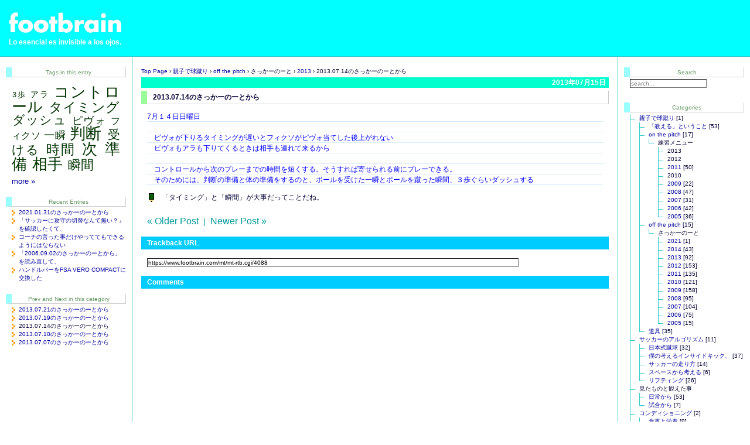

--- FILE ---
content_type: text/html; charset=UTF-8
request_url: https://www.footbrain.com/archives/2013/07/15-102038.php
body_size: 7857
content:
<?xml version="1.0" encoding="UTF-8"?>
<!DOCTYPE html PUBLIC "-//W3C//DTD XHTML 1.0 Transitional//EN" "http://www.w3.org/TR/xhtml1/DTD/xhtml1-transitional.dtd">
<html xmlns="http://www.w3.org/1999/xhtml" lang="ja" xml:lang="ja" id="sixapart-standard">
<!-- TEMPLATE Individual Entry -->
<head>
<!-- HTTP_USER_AGENT：Mozilla/5.0 (Macintosh; Intel Mac OS X 10_15_7) AppleWebKit/537.36 (KHTML, like Gecko) Chrome/131.0.0.0 Safari/537.36; ClaudeBot/1.0; +claudebot@anthropic.com) -->
<meta http-equiv="Content-Type" content="text/html; charset=UTF-8" />
<meta http-equiv="Content-Style-Type" content="text/css" />
<meta http-equiv="Content-Script-Type" content="text/javascript" />
<meta name="generator" content="Movable Type 8.0.8" />
<meta name="author" content="footbrain" />
<meta name="keywords" content="soccer,少年,ジュニア,3歩,アラ,コントロール,タイミング,ダッシュ,ピヴォ,フィクソ,一瞬,判断,受ける,時間,次,準備,相手,瞬間" />
<meta name="description" content="「タイミング」と「瞬間」が大事だってことだね。" />
<meta name="viewport" content="width=device-width,initial-scale=1.0">
<meta property="og:site_name" content="footbrain" />
<meta property="og:title" content="2013.07.14のさっかーのーとから" />
<meta property="og:description" content="「タイミング」と「瞬間」が大事だってことだね。" />
<meta property="og:type" content="article" />
<meta property="og:url" content="http://www.footbrain.com/archives/2013/07/15-102038.php" />
<meta property="og:image" content="https://www.footbrain.com/imgs/parts/footbrain.png" />
<meta property="fb:app_id" content="359032049469092" />
<link rel="stylesheet" href="https://www.footbrain.com/css/layout-style.css?20251223" type="text/css" />
<link rel="stylesheet" href="https://www.footbrain.com/css/entry-style.css?20251223" type="text/css" />
<link rel="stylesheet" href="https://www.footbrain.com/css/sidebar-style.css?20251223" type="text/css" />
<link rel="stylesheet" href="https://www.footbrain.com/css/module-style.css?20251223" type="text/css" />
<link rel="stylesheet" href="https://www.footbrain.com/css/element-style.css?20251223" type="text/css" />
<link rel="stylesheet" href="https://www.footbrain.com/css/tagcloud.css?20251223" type="text/css" />
<link rel="stylesheet" href="https://www.footbrain.com/css/mailform.css?20251223" type="text/css" />
<link rel="stylesheet" href="https://www.footbrain.com/css/highslide.css?20251223" type="text/css" />
<link rel="shortcut icon" href="https://www.footbrain.com/imgs/parts/favicon.ico" />
<link rel="alternate" type="application/atom+xml" title="Atom" href="https://www.footbrain.com/atom.xml" />
<link rel="alternate" type="application/rss+xml" title="RSS 2.0" href="https://www.footbrain.com/index.xml" />
<link rel="start" href="https://www.footbrain.com/" title="Top Page" />
<link rel="canonical" href="https://www.footbrain.com/archives/2013/07/15-102038.php" />
<link rel="prev" href="https://www.footbrain.com/archives/2013/07/11-091001.php" title="2013.07.10のさっかーのーとから" />
<link rel="next" href="https://www.footbrain.com/archives/2013/07/18-162312.php" title="頭を使ったトレーニング@LNFSイベント・指導者講習会2013" />
<script type="text/javascript" src="https://www.footbrain.com/js/mt.js"></script>
<script type="text/javascript" src="https://www.footbrain.com/js/highslide/highslide.js"></script>
<script type="text/javascript" src="https://www.footbrain.com/js/highslide_conf.js"></script>
<script src="https://ajax.googleapis.com/ajax/libs/jquery/3.7.1/jquery.min.js"></script>
<script type="text/javascript" src="https://www.footbrain.com/js/tagcloud.js"></script>
<script type="text/javascript" src="https://www.footbrain.com/js/scrolltop.js"></script>
<title>2013.07.14のさっかーのーとから - footbrain</title>
</head>
<body class="layout-three-column-liquid">
<!-- Google Tag Manager -->
<script>
(function(w,d,s,l,i){
w[l]=w[l]||[];
w[l].push({
'gtm.start':
new Date().getTime(),
event:'gtm.js'
});
var f=d.getElementsByTagName(s)[0],
j=d.createElement(s),
dl=l!='dataLayer'?'&l='+l:'';
j.async=true;
j.src='https://www.googletagmanager.com/gtm.js?id='+i+dl;f.parentNode.insertBefore(j,f);
})(window,document,'script','dataLayer','GTM-NHHCGK');
</script>
<!-- End Google Tag Manager -->
<!-- facebook JavaScript embedded-video-player SDK -->
<div id="fb-root"></div>
<script async defer crossorigin="anonymous" src="https://connect.facebook.net/ja_JP/sdk.js#xfbml=1&version=v15.0&appId=2771222756528114&autoLogAppEvents=1" nonce="YOOUTWab"></script>
<div id="box">
<!-- blog title -->
<div id="banner">
<h1 id="blog-title">
<a href="https://www.footbrain.com/" accesskey="1" title="https://www.footbrain.com/"><span>footbrain</span></a>
</h1>
<h2 id="blog-description">Lo esencial es invisible a los ojos.</h2>
</div><!-- /blog title -->
<div id="content">
<div class="blog">
<!-- crumbs -->
<div class="crumbs">
<a href="https://www.footbrain.com/" title="このブログのトップページへ">Top Page</a>
<span>&#8250;</span>
<a href="https://www.footbrain.com/archives/cat_a_51.php" title="このブログ記事を含むカテゴリーへ">親子で球蹴り</a>
<span>&#8250;</span>
<a href="https://www.footbrain.com/archives/cat_a_23.php" title="このブログ記事を含むカテゴリーへ">off the pitch</a>
<span>&#8250;</span>
さっかーのーと
<span>&#8250;</span>
<a href="https://www.footbrain.com/archives/cat_a_82.php" title="このブログ記事を含むカテゴリーへ">2013</a>
<span>&#8250;</span>
2013.07.14のさっかーのーとから
</div><!-- /crumbs -->
<!-- エントリー日付 -->
<h2 class="date">2013年07月15日</h2>
<!-- /エントリー日付 -->
<div class="entry" id="entry-4065">
<h3 class="entry-header">2013.07.14のさっかーのーとから</h3>
<div class="entry-content">
<div class="clear entry-body">
<dl class="soccer_note" title="こどもが書いたままの文章">
<dt>7月１４日日曜日</dt>
<dd>
<p>ピヴォが下りるタイミングが遅いとフィクソがピヴォ当てした後上がれない<br />ピヴォもアラも下りてくるときは相手も連れて来るから</p>
</dd>
<dd>
<p>コントロールから次のプレーまでの時間を短くする。そうすれば寄せられる前にプレーできる。<br />そのためには、判断の準備と体の準備をするのと、ボールを受けた一瞬とボールを蹴った瞬間、３歩ぐらいダッシュする</p>
</dd>
</dl>
</div><!-- /entry-body -->
<div id="more" class="clear entry-more">
<ul class="advice">
<li>
<p>「タイミング」と「瞬間」が大事だってことだね。</p>
</li>
</ul>
</div><!-- /more -->
<!-- PageNavi -->
<nav class="PageNavi clearfix" role="navigation">
<a href="https://www.footbrain.com/archives/2013/07/11-091001.php" title="&#147;2013.07.10のさっかーのーとから&#148; posted on 2013.07.11">&#171;&nbsp;Older Post</a>
&nbsp;|&nbsp;
<a href="https://www.footbrain.com/archives/2013/07/18-162312.php" title="&#147;頭を使ったトレーニング@LNFSイベント・指導者講習会2013&#148; posted on 2013.07.18">Newer Post&nbsp;&#187;</a>
</nav><!-- /PageNavi -->
</div><!-- /entry-content -->
<!-- feedflare -->
<div style="display: none;">
<script src="//feedproxy.google.com/~s/footbrain?i=https://www.footbrain.com/archives/2013/07/15-102038.php" type="text/javascript" charset="utf-8"></script>
</div>
<!-- /feedflare -->
</div><!-- /entry -->
<!-- trackbacks -->
<div id="trackbacks" class="trackbacks">
<h3 id="trackback" class="trackbacks-header">Trackback URL</h3>
<div id="trackbacks-info">
<input type="text" name="trackback_url" style="width:80%;" value="&#x68;&#x74;&#116;&#x70;s&#58;//&#119;&#119;&#x77;&#46;&#102;ootbr&#x61;&#105;n&#x2E;c&#111;&#x6D;&#47;mt&#x2F;&#109;t-&#x72;&#x74;&#98;.cgi&#x2F;4&#48;&#x38;8" readonly="readonly" class="trackback_url" id="trackback_url" onfocus="this.select()" />
</div><!-- /trackbacks-info -->
</div><!-- /trackbacks -->
<!-- /trackbacks -->
<!-- comments -->
<div class="comments">
<h2 id="comments" class="comments-header">Comments</h2>
<div id="disqus_thread" style="margin-left: 10px;"></div>
<script type="text/javascript">
var disqus_shortname = 'footbrain';
(function() {
var dsq = document.createElement('script'); dsq.type = 'text/javascript'; dsq.async = true;
dsq.src = '//' + disqus_shortname + '.disqus.com/embed.js';
(document.getElementsByTagName('head')[0] || document.getElementsByTagName('body')[0]).appendChild(dsq);
})();
</script>
<noscript>Please enable JavaScript to view the <a href="https://disqus.com/?ref_noscript">comments powered by Disqus.</a></noscript>
<a href="http://disqus.com" class="dsq-brlink">comments powered by <span class="logo-disqus">Disqus</span></a>
</div><!-- /comments -->
</div><!-- /blog -->
</div><!-- /content -->
<div id="links-left-box">
<div id="links-left">
<!-- Related Entries -->
<script type="text/javascript" src="/mt/mt-static/plugins/SimilarEntries/js/SimilarEntries.js"></script>
<script>
similarEntries.config = {
currentId: 4065,
limit: 10,
relationURL: 'https://www.footbrain.com/SimilarEntries/relate.json?20251223',
templateURL: 'https://www.footbrain.com/SimilarEntries/template.json?20251223',
targetSelector: '#similar-entries-01',
data: {"category":{"2013":["4065"]},"tags":{"受ける":["4065"],"コントロール":["4065"],"判断":["4065"],"ピヴォ":["4065"],"3歩":["4065"],"フィクソ":["4065"],"相手":["4065"],"次":["4065"],"準備":["4065"],"タイミング":["4065"],"アラ":["4065"],"ダッシュ":["4065"],"一瞬":["4065"],"時間":["4065"],"瞬間":["4065"]}},
includeCurrent: 0,
priority: 'tags:10,category:3',
first: '\n\t<div class=\"sidetitle\" title=\"このブログ記事に関連する記事\">\n\t\t<p>Related Entries</p>\n\t</div>\t\n\n\t<div class=\"side\">\n\t\t<ul class=\"sidelist\">\n',
last: '\n\t\t</ul>\n\t</div>\n',
each: null
};
similarEntries.show(similarEntries.config);
</script>
<div id="similar-entries-01"></div>
<!-- /Related Entries --><!-- Tags in this entry -->
<div class="sidetitle" title="このブログ記事に付けられたタグ">
<p>Tags in this entry</p>
</div>
<div class="side_tagcloud">
<ul id="tags" class="tagcloud">
<li title="3歩:3:2013-07-15">
<a title="tag:&nbsp;3歩&nbsp;[3]" href="https://www.footbrain.com/tag/3%E6%AD%A9" rel="tag internal nofollow">3歩</a>
</li>
<li title="アラ:4:2013-10-01">
<a title="tag:&nbsp;アラ&nbsp;[4]" href="https://www.footbrain.com/tag/%E3%82%A2%E3%83%A9" rel="tag internal nofollow">アラ</a>
</li>
<li title="コントロール:146:2014-04-15">
<a title="tag:&nbsp;コントロール&nbsp;[146]" href="https://www.footbrain.com/tag/%E3%82%B3%E3%83%B3%E3%83%88%E3%83%AD%E3%83%BC%E3%83%AB" rel="tag internal nofollow">コントロール</a>
</li>
<li title="タイミング:61:2013-11-23">
<a title="tag:&nbsp;タイミング&nbsp;[61]" href="https://www.footbrain.com/tag/%E3%82%BF%E3%82%A4%E3%83%9F%E3%83%B3%E3%82%B0" rel="tag internal nofollow">タイミング</a>
</li>
<li title="ダッシュ:30:2013-07-15">
<a title="tag:&nbsp;ダッシュ&nbsp;[30]" href="https://www.footbrain.com/tag/%E3%83%80%E3%83%83%E3%82%B7%E3%83%A5" rel="tag internal nofollow">ダッシュ</a>
</li>
<li title="ピヴォ:14:2014-04-22">
<a title="tag:&nbsp;ピヴォ&nbsp;[14]" href="https://www.footbrain.com/tag/%E3%83%94%E3%83%B4%E3%82%A9" rel="tag internal nofollow">ピヴォ</a>
</li>
<li title="フィクソ:6:2014-03-11">
<a title="tag:&nbsp;フィクソ&nbsp;[6]" href="https://www.footbrain.com/tag/%E3%83%95%E3%82%A3%E3%82%AF%E3%82%BD" rel="tag internal nofollow">フィクソ</a>
</li>
<li title="一瞬:14:2014-04-04">
<a title="tag:&nbsp;一瞬&nbsp;[14]" href="https://www.footbrain.com/tag/%E4%B8%80%E7%9E%AC" rel="tag internal nofollow">一瞬</a>
</li>
<li title="判断:215:2021-01-31">
<a title="tag:&nbsp;判断&nbsp;[215]" href="https://www.footbrain.com/tag/%E5%88%A4%E6%96%AD" rel="tag internal nofollow">判断</a>
</li>
<li title="受ける:37:2014-05-26">
<a title="tag:&nbsp;受ける&nbsp;[37]" href="https://www.footbrain.com/tag/%E5%8F%97%E3%81%91%E3%82%8B" rel="tag internal nofollow">受ける</a>
</li>
<li title="時間:53:2014-04-19">
<a title="tag:&nbsp;時間&nbsp;[53]" href="https://www.footbrain.com/tag/%E6%99%82%E9%96%93" rel="tag internal nofollow">時間</a>
</li>
<li title="次:153:2014-05-05">
<a title="tag:&nbsp;次&nbsp;[153]" href="https://www.footbrain.com/tag/%E6%AC%A1" rel="tag internal nofollow">次</a>
</li>
<li title="準備:185:2014-03-06">
<a title="tag:&nbsp;準備&nbsp;[185]" href="https://www.footbrain.com/tag/%E6%BA%96%E5%82%99" rel="tag internal nofollow">準備</a>
</li>
<li title="相手:146:2014-06-01">
<a title="tag:&nbsp;相手&nbsp;[146]" href="https://www.footbrain.com/tag/%E7%9B%B8%E6%89%8B" rel="tag internal nofollow">相手</a>
</li>
<li title="瞬間:43:2014-05-06">
<a title="tag:&nbsp;瞬間&nbsp;[43]" href="https://www.footbrain.com/tag/%E7%9E%AC%E9%96%93" rel="tag internal nofollow">瞬間</a>
</li>
</ul>
<p class="more_tags"><a href="https://www.footbrain.com/tagcloud.php" title="TagCloudのページ">more&nbsp;&#187;</a></p>
</div>
<script type="text/javascript">
$('#tags').Tagcloud(1);
</script>
<!-- /Tags in this entry --><!-- Recent Entries [Individual]-->
<div class="sidetitle" title="最近のブログ記事">
<p>Recent Entries</p>
</div>
<div class="side">
<ul class="sidelist">
<li title="2021.01.31"><a href="https://www.footbrain.com/archives/2021/01/31-183249.php">2021.01.31のさっかーのーとから</a></li>
<li title="2018.01.26"><a href="https://www.footbrain.com/archives/2018/01/26-120933.php">「サッカーに攻守の切替なんて無い？」を確認したくて、</a></li>
<li title="2017.07.21"><a href="https://www.footbrain.com/archives/2017/07/21-193709.php">コーチの言った事だけやっててもできるようにはならない</a></li>
<li title="2016.09.02"><a href="https://www.footbrain.com/archives/2016/09/02-141809.php">「2006.09.02のさっかーのーとから」を読み直して、</a></li>
<li title="2014.12.30"><a href="https://www.footbrain.com/archives/2014/12/30-114517.php">ハンドルバーをFSA VERO COMPACTに交換した</a></li>
</ul>
</div><!-- /Recent Entries [Individual]-->
<!-- Prev and Next in this category -->
<div class="sidetitle" title="前後のブログ記事（カテゴリー内）">
Prev and Next in this category
</div>
<div class="side">
<ul class="sidelist">
<li title="2013.07.22"><a href="https://www.footbrain.com/archives/2013/07/22-090713.php">2013.07.21のさっかーのーとから</a></li>
<li title="2013.07.20"><a href="https://www.footbrain.com/archives/2013/07/20-184428.php">2013.07.19のさっかーのーとから</a></li>
<li title="現在表示されているブログ記事" class="nolink">2013.07.14のさっかーのーとから</li>
<li title="2013.07.11"><a href="https://www.footbrain.com/archives/2013/07/11-091001.php">2013.07.10のさっかーのーとから</a></li>
<li title="2013.07.08"><a href="https://www.footbrain.com/archives/2013/07/08-123025.php">2013.07.07のさっかーのーとから</a></li>
</ul>
</div><!-- Prev and Next in this category -->
</div><!-- /links-left -->
</div><!-- /links-left-box -->
<div id="links-right-box">
<div id="links-right">
<div class="sidetitle" title="ブログ内を検索">
<p>Search</p>
</div>
<div class="side">
<form method="post" id="search" action="https://www.footbrain.com/search/">
<input type="text" name="search" value="" placeholder="search...">
<input type="hidden" name="IncludeBlogs" value="1">
<input type="hidden" name="limit" value="10">
<input type="hidden" name="limit_by" value="all">
</form>
</div>
<div class="sidetitle" title="ブログ記事を分類するカテゴリー">
<p>Categories</p>
</div>
<div class="side" id="categories">
<ul class="tree">
<li class="tree"><a href="https://www.footbrain.com/archives/cat_a_51.php" title="親子で球蹴り">親子で球蹴り</a> [1]
<ul class="tree">
<li class="tree"><a href="https://www.footbrain.com/archives/cat_a_38.php" title="「教える」ということ">「教える」ということ</a> [53]
</li>
<li class="tree"><a href="https://www.footbrain.com/archives/cat_a_30.php" title="on the pitch">on the pitch</a> [17]
<ul class="tree">
<li class="tree_end">練習メニュー
<ul class="tree">
<li class="tree">2013
</li>
<li class="tree">2012
</li>
<li class="tree"><a href="https://www.footbrain.com/archives/cat_a_78.php" title="">2011</a> [50]
</li>
<li class="tree">2010
</li>
<li class="tree"><a href="https://www.footbrain.com/archives/cat_a_73.php" title="こどもと僕の試行錯誤の記録です。チャレンジを無駄にしないために、失敗を反省するために、次のために書き残しています。">2009</a> [22]
</li>
<li class="tree"><a href="https://www.footbrain.com/archives/cat_a_69.php" title="こどもと僕の試行錯誤の記録です。チャレンジを無駄にしないために、失敗を反省するために、次のために書き残しています。">2008</a> [47]
</li>
<li class="tree"><a href="https://www.footbrain.com/archives/cat_a_65.php" title="こどもと僕の試行錯誤の記録です。チャレンジを無駄にしないために、失敗を反省するために、次のために書き残しています。">2007</a> [31]
</li>
<li class="tree"><a href="https://www.footbrain.com/archives/cat_a_64.php" title="こどもと僕の試行錯誤の記録です。チャレンジを無駄にしないために、失敗を反省するために、次のために書き残しています。">2006</a> [42]
</li>
<li class="tree_end"><a href="https://www.footbrain.com/archives/cat_a_63.php" title="こどもと僕の試行錯誤の記録です。チャレンジを無駄にしないために、失敗を反省するために、次のために書き残しています。">2005</a> [36]
</li>
</ul>
</li>
</ul>
</li>
<li class="tree"><a href="https://www.footbrain.com/archives/cat_a_23.php" title="off the pitch">off the pitch</a> [15]
<ul class="tree">
<li class="tree_end">さっかーのーと
<ul class="tree">
<li class="tree"><a href="https://www.footbrain.com/archives/cat_a_85.php" title="">2021</a> [1]
</li>
<li class="tree"><a href="https://www.footbrain.com/archives/cat_a_84.php" title="">2014</a> [43]
</li>
<li class="tree"><a href="https://www.footbrain.com/archives/cat_a_82.php" title="">2013</a> [92]
</li>
<li class="tree"><a href="https://www.footbrain.com/archives/cat_a_80.php" title="">2012</a> [153]
</li>
<li class="tree"><a href="https://www.footbrain.com/archives/cat_a_77.php" title="こどものサッカーノートに僕が感じた事、気づいた事、考えた事、伝えたい事を書き残した仮想の交換日記です。こどもがこれを読む事は今のところありません。後で読み直して考えるために記録しています。">2011</a> [135]
</li>
<li class="tree"><a href="https://www.footbrain.com/archives/cat_a_76.php" title="こどものサッカーノートに僕が感じた事、気づいた事、考えた事、伝えたい事を書き残した仮想の交換日記です。こどもがこれを読む事は今のところありません。後で読み直して考えるために記録しています。">2010</a> [121]
</li>
<li class="tree"><a href="https://www.footbrain.com/archives/cat_a_74.php" title="こどものサッカーノートに僕が感じた事、気づいた事、考えた事、伝えたい事を書き残した仮想の交換日記です。こどもがこれを読む事は今のところありません。後で読み直して考えるために記録しています。">2009</a> [158]
</li>
<li class="tree"><a href="https://www.footbrain.com/archives/cat_a_70.php" title="こどものサッカーノートに僕が感じた事、気づいた事、考えた事、伝えたい事を書き残した仮想の交換日記です。こどもがこれを読む事は今のところありません。後で読み直して考えるために記録しています。">2008</a> [95]
</li>
<li class="tree"><a href="https://www.footbrain.com/archives/cat_a_66.php" title="こどものサッカーノートに僕が感じた事、気づいた事、考えた事、伝えたい事を書き残した仮想の交換日記です。こどもがこれを読む事は今のところありません。後で読み直して考えるために記録しています。">2007</a> [104]
</li>
<li class="tree"><a href="https://www.footbrain.com/archives/cat_a_61.php" title="こどものサッカーノートに僕が感じた事、気づいた事、考えた事、伝えたい事を書き残した仮想の交換日記です。こどもがこれを読む事は今のところありません。後で読み直して考えるために記録しています。">2006</a> [75]
</li>
<li class="tree_end"><a href="https://www.footbrain.com/archives/cat_a_60.php" title="こどものサッカーノートに僕が感じた事、気づいた事、考えた事、伝えたい事を書き残した仮想の交換日記です。こどもがこれを読む事は今のところありません。後で読み直して考えるために記録しています。">2005</a> [15]
</li>
</ul>
</li>
</ul>
</li>
<li class="tree_end"><a href="https://www.footbrain.com/archives/cat_a_28.php" title="道具">道具</a> [35]
</li>
</ul>
</li>
<li class="tree"><a href="https://www.footbrain.com/archives/cat_a_52.php" title="サッカーのアルゴリズム">サッカーのアルゴリズム</a> [11]
<ul class="tree">
<li class="tree"><a href="https://www.footbrain.com/archives/cat_a_58.php" title="日本式蹴球">日本式蹴球</a> [32]
</li>
<li class="tree"><a href="https://www.footbrain.com/archives/cat_a_37.php" title="僕の考えるインサイドキック、">僕の考えるインサイドキック、</a> [37]
</li>
<li class="tree"><a href="https://www.footbrain.com/archives/cat_a_56.php" title="サッカーの走り方">サッカーの走り方</a> [14]
</li>
<li class="tree"><a href="https://www.footbrain.com/archives/cat_a_44.php" title="スペースから考える">スペースから考える</a> [6]
</li>
<li class="tree_end"><a href="https://www.footbrain.com/archives/cat_a_35.php" title=" リフティング">リフティング</a> [26]
</li>
</ul>
</li>
<li class="tree">見たものと観えた事
<ul class="tree">
<li class="tree"><a href="https://www.footbrain.com/archives/cat_a_33.php" title="日常から">日常から</a> [53]
</li>
<li class="tree_end"><a href="https://www.footbrain.com/archives/cat_a_42.php" title="試合から">試合から</a> [7]
</li>
</ul>
</li>
<li class="tree"><a href="https://www.footbrain.com/archives/cat_a_50.php" title="コンディショニング">コンディショニング</a> [2]
<ul class="tree">
<li class="tree"><a href="https://www.footbrain.com/archives/cat_a_54.php" title="食事と栄養">食事と栄養</a> [9]
</li>
<li class="tree"><a href="https://www.footbrain.com/archives/cat_a_34.php" title="ストレッチング">ストレッチング</a> [15]
</li>
<li class="tree"><a href="https://www.footbrain.com/archives/cat_a_27.php" title="フィジカル・トレーニング">フィジカル・トレーニング</a> [33]
</li>
<li class="tree"><a href="https://www.footbrain.com/archives/cat_a_32.php" title="動作トレーニング">動作トレーニング</a> [33]
</li>
<li class="tree"><a href="https://www.footbrain.com/archives/cat_a_36.php" title="怪我">怪我</a> [29]
</li>
<li class="tree_end"><a href="https://www.footbrain.com/archives/cat_a_40.php" title="足底筋膜炎（足底腱膜炎）">足底筋膜炎（足底腱膜炎）</a> [10]
</li>
</ul>
</li>
<li class="tree_end">LIFE
<ul class="tree">
<li class="tree"><a href="https://www.footbrain.com/archives/cat_a_29.php" title="遊び">遊び</a> [20]
</li>
<li class="tree"><a href="https://www.footbrain.com/archives/cat_a_57.php" title="音楽">音楽</a> [6]
</li>
<li class="tree"><a href="https://www.footbrain.com/archives/cat_a_43.php" title="自転車">自転車</a> [30]
</li>
<li class="tree"><a href="https://www.footbrain.com/archives/cat_a_39.php" title="道具">道具</a> [13]
</li>
<li class="tree_end"><a href="https://www.footbrain.com/archives/cat_a_55.php" title="思案中">思案中</a> [6]
</li>
</ul>
</li>
</ul>
</div><!-- Monthly List -->
<div class="sidetitle" title="月別アーカイブ・ページ">
<p>Monthly Archives</p>
</div>
<div class="side">
<select onchange="nav(this)">
<option>月を選択...</option>
<option value="https://www.footbrain.com/archives/2021/01/">2021年1月 [1]</option>
<option value="https://www.footbrain.com/archives/2018/01/">2018年1月 [1]</option>
<option value="https://www.footbrain.com/archives/2017/07/">2017年7月 [1]</option>
<option value="https://www.footbrain.com/archives/2016/09/">2016年9月 [1]</option>
<option value="https://www.footbrain.com/archives/2014/12/">2014年12月 [1]</option>
<option value="https://www.footbrain.com/archives/2014/06/">2014年6月 [3]</option>
<option value="https://www.footbrain.com/archives/2014/05/">2014年5月 [8]</option>
<option value="https://www.footbrain.com/archives/2014/04/">2014年4月 [12]</option>
<option value="https://www.footbrain.com/archives/2014/03/">2014年3月 [17]</option>
<option value="https://www.footbrain.com/archives/2014/02/">2014年2月 [2]</option>
<option value="https://www.footbrain.com/archives/2014/01/">2014年1月 [2]</option>
<option value="https://www.footbrain.com/archives/2013/12/">2013年12月 [5]</option>
<option value="https://www.footbrain.com/archives/2013/11/">2013年11月 [8]</option>
<option value="https://www.footbrain.com/archives/2013/10/">2013年10月 [11]</option>
<option value="https://www.footbrain.com/archives/2013/09/">2013年9月 [9]</option>
<option value="https://www.footbrain.com/archives/2013/08/">2013年8月 [2]</option>
<option value="https://www.footbrain.com/archives/2013/07/">2013年7月 [11]</option>
<option value="https://www.footbrain.com/archives/2013/06/">2013年6月 [10]</option>
<option value="https://www.footbrain.com/archives/2013/05/">2013年5月 [8]</option>
<option value="https://www.footbrain.com/archives/2013/04/">2013年4月 [11]</option>
<option value="https://www.footbrain.com/archives/2013/03/">2013年3月 [9]</option>
<option value="https://www.footbrain.com/archives/2013/02/">2013年2月 [3]</option>
<option value="https://www.footbrain.com/archives/2013/01/">2013年1月 [9]</option>
<option value="https://www.footbrain.com/archives/2012/12/">2012年12月 [13]</option>
<option value="https://www.footbrain.com/archives/2012/11/">2012年11月 [10]</option>
<option value="https://www.footbrain.com/archives/2012/10/">2012年10月 [18]</option>
<option value="https://www.footbrain.com/archives/2012/09/">2012年9月 [9]</option>
<option value="https://www.footbrain.com/archives/2012/08/">2012年8月 [13]</option>
<option value="https://www.footbrain.com/archives/2012/07/">2012年7月 [15]</option>
<option value="https://www.footbrain.com/archives/2012/06/">2012年6月 [11]</option>
<option value="https://www.footbrain.com/archives/2012/05/">2012年5月 [14]</option>
<option value="https://www.footbrain.com/archives/2012/04/">2012年4月 [14]</option>
<option value="https://www.footbrain.com/archives/2012/03/">2012年3月 [10]</option>
<option value="https://www.footbrain.com/archives/2012/02/">2012年2月 [8]</option>
<option value="https://www.footbrain.com/archives/2012/01/">2012年1月 [19]</option>
<option value="https://www.footbrain.com/archives/2011/12/">2011年12月 [19]</option>
<option value="https://www.footbrain.com/archives/2011/11/">2011年11月 [17]</option>
<option value="https://www.footbrain.com/archives/2011/10/">2011年10月 [25]</option>
<option value="https://www.footbrain.com/archives/2011/09/">2011年9月 [20]</option>
<option value="https://www.footbrain.com/archives/2011/08/">2011年8月 [12]</option>
<option value="https://www.footbrain.com/archives/2011/07/">2011年7月 [21]</option>
<option value="https://www.footbrain.com/archives/2011/06/">2011年6月 [20]</option>
<option value="https://www.footbrain.com/archives/2011/05/">2011年5月 [17]</option>
<option value="https://www.footbrain.com/archives/2011/04/">2011年4月 [20]</option>
<option value="https://www.footbrain.com/archives/2011/03/">2011年3月 [4]</option>
<option value="https://www.footbrain.com/archives/2011/02/">2011年2月 [10]</option>
<option value="https://www.footbrain.com/archives/2010/12/">2010年12月 [8]</option>
<option value="https://www.footbrain.com/archives/2010/11/">2010年11月 [11]</option>
<option value="https://www.footbrain.com/archives/2010/10/">2010年10月 [11]</option>
<option value="https://www.footbrain.com/archives/2010/09/">2010年9月 [8]</option>
<option value="https://www.footbrain.com/archives/2010/08/">2010年8月 [11]</option>
<option value="https://www.footbrain.com/archives/2010/07/">2010年7月 [16]</option>
<option value="https://www.footbrain.com/archives/2010/06/">2010年6月 [10]</option>
<option value="https://www.footbrain.com/archives/2010/05/">2010年5月 [14]</option>
<option value="https://www.footbrain.com/archives/2010/04/">2010年4月 [11]</option>
<option value="https://www.footbrain.com/archives/2010/03/">2010年3月 [13]</option>
<option value="https://www.footbrain.com/archives/2010/02/">2010年2月 [10]</option>
<option value="https://www.footbrain.com/archives/2010/01/">2010年1月 [11]</option>
<option value="https://www.footbrain.com/archives/2009/12/">2009年12月 [15]</option>
<option value="https://www.footbrain.com/archives/2009/11/">2009年11月 [17]</option>
<option value="https://www.footbrain.com/archives/2009/10/">2009年10月 [19]</option>
<option value="https://www.footbrain.com/archives/2009/09/">2009年9月 [17]</option>
<option value="https://www.footbrain.com/archives/2009/08/">2009年8月 [16]</option>
<option value="https://www.footbrain.com/archives/2009/07/">2009年7月 [13]</option>
<option value="https://www.footbrain.com/archives/2009/06/">2009年6月 [17]</option>
<option value="https://www.footbrain.com/archives/2009/05/">2009年5月 [18]</option>
<option value="https://www.footbrain.com/archives/2009/04/">2009年4月 [16]</option>
<option value="https://www.footbrain.com/archives/2009/03/">2009年3月 [14]</option>
<option value="https://www.footbrain.com/archives/2009/02/">2009年2月 [15]</option>
<option value="https://www.footbrain.com/archives/2009/01/">2009年1月 [14]</option>
<option value="https://www.footbrain.com/archives/2008/12/">2008年12月 [11]</option>
<option value="https://www.footbrain.com/archives/2008/11/">2008年11月 [18]</option>
<option value="https://www.footbrain.com/archives/2008/10/">2008年10月 [13]</option>
<option value="https://www.footbrain.com/archives/2008/09/">2008年9月 [18]</option>
<option value="https://www.footbrain.com/archives/2008/08/">2008年8月 [4]</option>
<option value="https://www.footbrain.com/archives/2008/07/">2008年7月 [20]</option>
<option value="https://www.footbrain.com/archives/2008/06/">2008年6月 [19]</option>
<option value="https://www.footbrain.com/archives/2008/05/">2008年5月 [7]</option>
<option value="https://www.footbrain.com/archives/2008/04/">2008年4月 [19]</option>
<option value="https://www.footbrain.com/archives/2008/03/">2008年3月 [16]</option>
<option value="https://www.footbrain.com/archives/2008/02/">2008年2月 [15]</option>
<option value="https://www.footbrain.com/archives/2008/01/">2008年1月 [15]</option>
<option value="https://www.footbrain.com/archives/2007/12/">2007年12月 [17]</option>
<option value="https://www.footbrain.com/archives/2007/11/">2007年11月 [17]</option>
<option value="https://www.footbrain.com/archives/2007/10/">2007年10月 [20]</option>
<option value="https://www.footbrain.com/archives/2007/09/">2007年9月 [9]</option>
<option value="https://www.footbrain.com/archives/2007/08/">2007年8月 [8]</option>
<option value="https://www.footbrain.com/archives/2007/07/">2007年7月 [13]</option>
<option value="https://www.footbrain.com/archives/2007/06/">2007年6月 [10]</option>
<option value="https://www.footbrain.com/archives/2007/05/">2007年5月 [13]</option>
<option value="https://www.footbrain.com/archives/2007/04/">2007年4月 [17]</option>
<option value="https://www.footbrain.com/archives/2007/03/">2007年3月 [27]</option>
<option value="https://www.footbrain.com/archives/2007/02/">2007年2月 [18]</option>
<option value="https://www.footbrain.com/archives/2007/01/">2007年1月 [26]</option>
<option value="https://www.footbrain.com/archives/2006/12/">2006年12月 [21]</option>
<option value="https://www.footbrain.com/archives/2006/11/">2006年11月 [22]</option>
<option value="https://www.footbrain.com/archives/2006/10/">2006年10月 [23]</option>
<option value="https://www.footbrain.com/archives/2006/09/">2006年9月 [23]</option>
<option value="https://www.footbrain.com/archives/2006/08/">2006年8月 [23]</option>
<option value="https://www.footbrain.com/archives/2006/07/">2006年7月 [21]</option>
<option value="https://www.footbrain.com/archives/2006/06/">2006年6月 [23]</option>
<option value="https://www.footbrain.com/archives/2006/05/">2006年5月 [20]</option>
<option value="https://www.footbrain.com/archives/2006/04/">2006年4月 [26]</option>
<option value="https://www.footbrain.com/archives/2006/03/">2006年3月 [22]</option>
<option value="https://www.footbrain.com/archives/2006/02/">2006年2月 [22]</option>
<option value="https://www.footbrain.com/archives/2006/01/">2006年1月 [27]</option>
<option value="https://www.footbrain.com/archives/2005/12/">2005年12月 [29]</option>
<option value="https://www.footbrain.com/archives/2005/11/">2005年11月 [30]</option>
<option value="https://www.footbrain.com/archives/2005/10/">2005年10月 [26]</option>
<option value="https://www.footbrain.com/archives/2005/09/">2005年9月 [21]</option>
<option value="https://www.footbrain.com/archives/2005/08/">2005年8月 [19]</option>
<option value="https://www.footbrain.com/archives/2005/07/">2005年7月 [23]</option>
<option value="https://www.footbrain.com/archives/2005/06/">2005年6月 [20]</option>
<option value="https://www.footbrain.com/archives/2005/05/">2005年5月 [22]</option>
<option value="https://www.footbrain.com/archives/2005/04/">2005年4月 [21]</option>
<option value="https://www.footbrain.com/archives/2005/03/">2005年3月 [23]</option>
<option value="https://www.footbrain.com/archives/2005/02/">2005年2月 [16]</option>
<option value="https://www.footbrain.com/archives/2005/01/">2005年1月 [8]</option>
<option value="https://www.footbrain.com/archives/2004/12/">2004年12月 [19]</option>
<option value="https://www.footbrain.com/archives/2004/11/">2004年11月 [4]</option>
</select>
</div>
<script type="text/javascript" charset="utf-8">
function nav(sel) {
if (sel.selectedIndex == -1) return;
var opt = sel.options[sel.selectedIndex];
if (opt && opt.value)
location.href = opt.value;
}
</script>
<!-- /Monthly List -->
</div><!-- /links-right -->
</div><!-- /links-right-box -->
<!-- footer -->
<div id="footer" class="clear">
<p class="license">Copyright © 2004-2025 footbrain All rights reserved.</p>
</div><!-- /footer -->
</div><!-- /box -->
<!-- footer script -->
<!-- Google Tag Manager (noscript) -->
<noscript>
<iframe src="https://www.googletagmanager.com/ns.html?id=GTM-NHHCGK" height="0" width="0" style="display:none;visibility:hidden"></iframe>
</noscript>
<!-- /Google Tag Manager (noscript) -->
<script charset="utf-8" type="text/javascript" src="//ws.amazon.co.jp/widgets/q?ServiceVersion=20070822&MarketPlace=JP&ID=V20070822/JP/footbraincom-22/8005/1ce787c1-93d3-45d7-bdcb-2557d1321500"></script>
<script type="text/javascript">
amzn_assoc_ad_type = "link_enhancement_widget";
amzn_assoc_tracking_id = "footbraincom-22";
amzn_assoc_linkid = "0314ca0d0fd287be3949cf91fc1aa08c";
amzn_assoc_placement = "";
amzn_assoc_marketplace = "amazon";
amzn_assoc_region = "JP";
</script>
<script src="//ws-fe.amazon-adsystem.com/widgets/q?ServiceVersion=20070822&Operation=GetScript&ID=OneJS&WS=1&MarketPlace=JP"></script>
<script type="text/javascript" src="https://www.footbrain.com/js/citation.js"></script>
<script type="text/javascript" src="https://www.footbrain.com/js/openinoverlaywindow.js"></script>
<script type="text/javascript">
var disqus_shortname = 'footbrain';
(function () {
var s = document.createElement('script'); s.async = true;
s.src = '//disqus.com/forums/footbrain/count.js';
(document.getElementsByTagName('head')[0] || document.getElementsByTagName('body')[0]).appendChild(s);
}());
</script>
<!-- /footer script -->
</body>

</html>

--- FILE ---
content_type: text/html; charset=utf-8
request_url: https://www.google.com/recaptcha/api2/aframe
body_size: 184
content:
<!DOCTYPE HTML><html><head><meta http-equiv="content-type" content="text/html; charset=UTF-8"></head><body><script nonce="6vM-0yF9vmZ5RhHTuuAgtQ">/** Anti-fraud and anti-abuse applications only. See google.com/recaptcha */ try{var clients={'sodar':'https://pagead2.googlesyndication.com/pagead/sodar?'};window.addEventListener("message",function(a){try{if(a.source===window.parent){var b=JSON.parse(a.data);var c=clients[b['id']];if(c){var d=document.createElement('img');d.src=c+b['params']+'&rc='+(localStorage.getItem("rc::a")?sessionStorage.getItem("rc::b"):"");window.document.body.appendChild(d);sessionStorage.setItem("rc::e",parseInt(sessionStorage.getItem("rc::e")||0)+1);localStorage.setItem("rc::h",'1766437242939');}}}catch(b){}});window.parent.postMessage("_grecaptcha_ready", "*");}catch(b){}</script></body></html>

--- FILE ---
content_type: text/css
request_url: https://www.footbrain.com/css/layout-style.css?20251223
body_size: 1958
content:
/* stylesheet for layout */

* {
	margin: 0;
	padding: 0;
	font-family: "Hiragino Kaku Gothic ProN","メイリオ", sans-serif;
}
body {
	font-size: 100%;
	-webkit-text-size-adjust: 100%;
	line-height: 1.5;
}
html>body {
	font-size: 12pt;
}
h1, h2, h3, h4, h5, h6 {
	font-weight: normal;
}
a,
a:link,
a:visited {
	color: #000099;
	text-decoration: none;
}
a {
	-webkit-tap-highlight-color:rgba(0,0,0,0);
}
a:hover {
	color: #FF9900;
	text-decoration: underline;
}
body.layout-three-column-liquid {
/*  background-color: #ffffff; */
}
.layout-three-column-liquid #content,
.layout-three-column-liquid #links-left-box,
.layout-three-column-liquid #links-right-box {
	position: relative;
	display: inline;
	float: left;
}
.layout-three-column-liquid .blog,
.layout-three-column-liquid #links-left,
.layout-three-column-liquid #links-right {
	position: static;
}
.layout-three-column-liquid #content,
.layout-three-column-liquid #links-left,
.layout-three-column-liquid #links-right {
	overflow-x: hidden;
}
/* for negative margin */
/* comment out for amazonCustomSearch 20180131
.layout-three-column-liquid #links-left {
	position: relative;
	z-index: 2;
}
 */
/* ------------------------------------------------------------------------------------ */
.layout-three-column-liquid #content {
	width: 100%;
	border-top: none;
	border-right: none;
	border-bottom: none;
	border-left: none;

}
.layout-three-column-liquid .blog {
	margin: 0 225px;
	padding: 18px 10px 10px;
	height: 100%; /* for IE6 */
	border-top: none;
	border-right: 1px solid #33CCCC;
	border-bottom: 1px solid #33CCCC;
	border-left: 1px solid #33CCCC;

}
.layout-three-column-liquid #links-left-box {
	top: 15px;
	width: 225px;
	margin-left: -100%;
}
.layout-three-column-liquid #links-right-box {
	top: 15px;
	width: 225px;
	margin-left: -225px;
}
.layout-three-column-liquid #links-left {
	padding: 0 10px ;
	height: 95%; /* for IE6 */
}
.layout-three-column-liquid #links-right {
	padding: 0 10px ;
	height: 95%; /* for IE6 */
}
.layout-three-column-liquid #footer {
	margin-top: 25px;
	height: 60px;
	background: #ffffff;
/*  font-size: 8pt; */
	font-size: 67%;
	color: #000033;
	text-align: center;
	line-height: 5.0;
}
.ad_Responsive {
	margin: 10px 0 10px 10px;
	/* for affiliate_entry_footer 20190220
	border: 1px solid #FF9999;
	*/
}

/* ------------------------------------------------------------------------------------ */
@media only screen and (min-width:685px) and (max-width:868px) {
	.layout-three-column-liquid #content {
		position: relative;
		z-index: 3;
		margin-left: -225px;
		width: 100%;
	}
	.layout-three-column-liquid .blog {
		margin: 0 0 0 225px;
	}
	.layout-three-column-liquid #links-left-box {
		float: none;
		margin-right: -225px;
		top: 9px;
		width: 225px;
	}
	.layout-three-column-liquid #links-right-box {
		float: right;
	}
	.layout-three-column-liquid #links-left,
	.layout-three-column-liquid #links-right {
		padding: 0 10px 0 10px ;
		height: 95%; /* for IE6 */
	}
	.layout-three-column-liquid #footer {
		margin-top: 25px;
		border-top: 1px solid #33CCCC;
		height: 60px;
		background: #00ffff;
		font-size: 67%;
		color: #ffffff;
		text-align: center;
		line-height: 5.0;
	}
}
/* ------------------------------------------------------------------------------------ */
@media only screen and (max-width:684px) {
	.layout-three-column-liquid #box {
		width: 100%;
		margin-right: auto;
		margin-left: auto;
		padding: 0;
		border-top: none;
		border-right: none;
		border-bottom: none;
		border-left: none;
		text-align: left;
		background-color: #ffffff;
	}
	.layout-three-column-liquid #content {
		width: 100%;
		float: none;
		border-top: none;
		border-right: none;
		border-bottom: 1px solid #33CCCC;
		border-left: none;
		margin-left: 0;
	}
	.layout-three-column-liquid .blog {
		border-top: none;
		border-right: none;
		border-bottom: none;
		border-left: none;
		margin: 0;
		padding: 18px 10px 0 10px;
	}
	.layout-three-column-liquid #links-left-box,
	.layout-three-column-liquid #links-right-box {
		float: none;
		width: 100%;
		margin-left: 0;
		margin-left: 0;
	}
	.layout-three-column-liquid #links-left,
	.layout-three-column-liquid #links-right {
		padding: 0 15px;
	}
	.layout-three-column-liquid #footer {
		width: 100%;
	}
	.layout-three-column-liquid #footer {
		margin-top: 25px;
		border-top: 1px solid #33CCCC;
		height: 60px;
		background: #00ffff;
		font-size: 67%;
		font-weight: bold;
		color: #ffffff;
		text-align: center;
		line-height: 5.0;
	}
	/* affiliate_footer */
	.ad_none {
		display:none;
	}

}
/* ------------------------------------------------------------------------------------ */
#banner {
	padding: 15px;
	border-bottom: 1px solid #33CCCC;
	color: #339999;
	background: #00ffff;
	text-align: left;
}
#banner a,
#banner a:link,
#banner a:visited {
	color: #ffffff;
/*  font-size: xx-large; */
	font-size: 32px;
	text-decoration: none;
}
#banner a:hover {
	color:#FF9900;
	text-decoration:none;
}
h1#blog-title a {
	display: block;
	background: url("/imgs/parts/logo.jpg");
	background-repeat: no-repeat;
	height: 48px;
	width: 192px;
	margin: 0px;
}
h1#blog-title a:hover {
	background: url("/imgs/parts/logo_hover.jpg");
}
h1#blog-title span {
	display: none;
}
#banner h2 {
	color: #ffffff;
/*  font-size: small;
	font-size: 12px; */
	font-size: 75%;
	font-weight: bold;
}
.blog {
/*  font-size: small;
	font-size: 12px; */
	font-size: 100%;
	color: #000033;
/*  background-color: #ffffff; */
}
.date {
	margin: 0 5px 0;
	padding-right: 5px;
	background: #00ffcc;
	color: #ffffff;
/*  font-size: small;
	font-size: 12px; */
	font-size: 75%;
	font-weight: bold;
	text-align: right;
}
.tagcloud-header {
	margin: 0 5px 0;
	padding: 2px 0 2px 10px;
	color: #ffffff;
	background: #00ccff;
/*  font-size: small;
	font-size: 12px; */
	font-size: 75%;
	font-weight: bold;
}
.error {
	margin: 6px 5px 0;
	padding: 2px 0 2px 10px;
	color: #ffffff;
	background: #FF0000;
	font-size: 75%;
	font-weight: bold;
}
.entry {
	width: auto;
	margin: 5px 5px 15px;
/*  color: #000033; */
/*  background: #ffffff; */
/*  font-size: small; */
	font-size: 12px;
}
.entry-body {
	margin: 0 10px;
}
.entry-more {
	margin: 1em 10px 0 10px;
}
.entry textarea {
	width: 97%;
}
.entry-header {
	margin: 0 0 10px;
	padding: 2px 0 2px 10px;
/*  color: #000033; */
/*  font-size: small;
	font-size: 12px; */
	font-size: 100%;
	font-weight: bold;
	border-left: 10px solid #99FF99;
	border-right: solid 1px #CCCCCC;
	border-bottom: solid 1px #CCCCCC;
}
h3.entry-header a,
h3.entry-header a:link,
h3.entry-header a:visited {
	color: #000033;
	text-decoration: none;
}
h3.entry-header a:hover {
	color: #FF9900;
	text-decoration: none;
}
.crumbs {
	margin: 0 0 3px 5px;
/*  font-size: x-small; */
	font-size: 62%;
}
.permalink {   
	vertical-align: middle;
}
nav.PageNavi {
	margin: 20px 0 0 10px;
}
nav.PageNavi,
nav.PageNavi a {
	color: #009999;
	text-decoration: none;
	font-size: 115%;
}
nav.PageNavi a:hover {
	color: #FF9900;
	text-decoration: underline;
}
.social_button {
	margin: 20px 0 0 10px;
}
.social_button div {
	float: left;
	border: 0;
	padding: 0;
	margin: 0 5px 0px 0;
	height: 23px;
	text-indent: 0;
}
.entry-footer {
	margin: 10px 0 0 0;
	padding: 5px 0 0 0;
	border-top: 1px solid #CCCCCC;
	text-align: right;
/*  color: #000033; */
/*  font-size: 8pt; */
	font-size: 83%;
}
.commenter-profile img {
	vertical-align: middle;
	border-width: 0;
}
.paginate {
	margin: 0 0 3px 0;
	text-align: center;
/*  font-size: x-small; */
	font-size: 75%;
}
.content-nav {
	margin: 10px;
	text-align: center;
/*  font-size: x-small; */
	font-size: 66.6%;
}
#comments-open-data p {
	margin-bottom: 10px;
}
#comment-post {
	font-weight: bold;
}
#comment-author,
#comment-email,
#comment-url,
#comment-text {
	width: 300px;
}
#comment-text {
	width: 400px;
}
#comment-bake-cookie {
	margin-left: 2px;
	vertical-align: middle;
}
#comments-open-footer {
	text-align: center;
}
.trackbacks,
.comments {
	margin: 0px 5px;
/*  color: #000033; */
}
.trackbacks-header,
.comments-header,
.comments-open-header {
	margin: 15px 0;
	padding: 2px 0 2px 10px;
	color: #ffffff;
	background: #00ccff;
/*  font-size: small;
	font-size: 12px; */
	font-size: 75%;
	font-weight: bold;
}
#trackbacks-info,
.trackback-content,
.comment-content,
.comments-open-content {
	margin-left: 10px;
	padding: 0;
/*  font-size: small;
	font-size: 12px; */
	font-size: 75%;
}
.trackback-content p,
.comment-content p {
	margin-top: 10px;
	margin-bottom: 5px;
}
.trackback-content ul,
.trackback-content ol {
	margin-left: 30px;
}
.trackback-footer,
.comment-footer {
/*  font-size: x-small; */
	font-size: 67%;
	border-top: 1px solid #CCCCCC;
	text-align: right;
	padding-top: 3px;
	margin-right: 2px;
}
.comments-open label {
	display: block;
}
.comments-head {
/*  font-size: small;
	font-size: 12px; */
	font-size: 75%;
	color: #ffffff;
	background: #33CCCC;
	padding: 2px 0 2px 5px;
	margin: 15px 0;
}
.clear {
	clear: both;
}
.clearfix:before,
.clearfix:after{
	content:"";
	display: table;
}
.clearfix:after{
	clear:both;
}
li.nolink {
	cursor: help;
}
div.debug-panel {
	display: none;
}
a#fixedTop { /*  for scrolltop.js 20160930 */
	right: 5px;
	bottom: 75px;
	width: 40px;
	height: 25px;
	line-height: 25px;
	color: #ffffff;
	font-size: 20px;
	text-align: center;
	text-decoration: none;
	display: none;
	background: #000099;
	position: fixed;
	z-index: 999; /*  for highslide 20161028 */
	border-radius: 5px;
	-webkit-transform: translateZ(0);
}
a#fixedTop:hover { /*  for scrolltop.js 20160930 */
	-webkit-transition: all 0.3s;
	-moz-transition: all 0.3s;
	transition: all 0.3s;
	opacity: 0.7;
	background: #FF9900;
	text-decoration: underline;
}
/* stylesheet for layout */

--- FILE ---
content_type: text/css
request_url: https://www.footbrain.com/css/entry-style.css?20251223
body_size: 1034
content:
/* stylesheet for entry */

/* indent */
.entry p {
	margin-top: 1em;
}
.entry p.zero_top {
	margin-top: 0em;
}
/* image */
img {
	border: 0px solid ;
}
img.lb {
	float:left;
	margin: 0 10px 5px 0;
	border: 0px solid ;
}
img.l {
	float:left;
	margin: 0 10px 0 0;
	border: 0px solid ;
}
img.rb {
	float:right;
	margin: 0 0 5px 10px;
	border: 0px solid ;
}
img.r {
	float:right;
	margin: 0 0 0 10px;
	border: 0px solid ;
}
img.b {
	float: none;
	margin: 0 5px 0 0;
	border: 0px solid ;
}
img.attachment {
	vertical-align: top;
	margin: 1px 1px 1px 10px;
}
img.attachment:hover {
	cursor: pointer;
	border: 1px #FF9900 solid;
	margin: 0 0 0 9px;
}
/* font color */
.red {
	color: #FF0000;
}
.blue {
	color: #0000FF;
}
.green {
	color: #339999;
}
.yellow {
	color: #ffff00;
}
.ccc {
	color: #CCCCCC;
}
.black {
	color: #000033;
}
/* marker color */
.marker_yellow {
	background-color: #FFFF99;
}
/* underline color */
.underline_red{
	border-bottom: 3px solid #FF0000;
}
/* Quotation */
.enclosure {
	width: auto;
	margin: 1em 20px 0 10px;
	padding: 0.5em 10px;
	border: 1px solid #99CCCC;
	background: #fafbfc;
	font-size: x-small;
	line-height: 150%;
}
.enclosure > p {
	margin: 0.5em 0;
}
.enclosure > p.block_title {
	margin-bottom: 1em;
	font-size: 108%;
	text-decoration: underline;
}
.enclosure > ul {
    margin: 1em 0pt 0pt 10px;
    list-style-type: disc;
    list-style-position: inside;
}
.enclosure > ol {
    margin: 1em 0pt 0pt 10px;
	list-style-type: decimal;
    list-style-position: inside;
}
/* Unordered List */
ul.list {
	margin: 1em 0pt 0pt 30px;
	list-style-type: disc;
	list-style-position: inside;
}
/* Ordered List */
ol.list {
	margin: 1em 0pt 0pt 30px;
	list-style-type: decimal;
	list-style-position: inside;
}
ol.list ul li {
}
/* Training Menu */
dl.training_t_k {
}
dl.training_t_k dd {
	margin: -1.5em 0pt 0pt 7em;
}
ol.trainingmenu,
ol.training_program {
	margin-top: 1em;
	margin-left: 25px;
}
ol.trainingmenu > ul li,
ol.training_program > ul li {
	list-style-type: circle;
	margin-left: 15px;
}
.consideration p,
.consideration > ol,
.consideration > ul {
	margin-top: 1em;
}
ul.consideration li,
ul li.consideration {
	padding-left: 25px;
	list-style: none;
	background: url("/imgs/parts/icon/pen_p.gif") no-repeat 0 0.2em;
}
/* Soccer Note */
dl.soccer_note {
	margin-top: 1em;
	font-size: 12px;
	color: #0000FF;
	background: url("/imgs/parts/note_back.gif");
	cursor: help;
}
dl.soccer_note > dd {
	padding: 6px 0 0 1em;
}
dl.soccer_note > dd > ol {
	margin-top: 1em;
}
dl.soccer_note > dd > ol > li{
	margin-left: 2em;
	list-style-position: outside;
}
dl.soccer_note > dd > ol.list,
dl.soccer_note > dd > ul.list {
	margin: 0 0 0 30px;
	list-style-position: outside;
}
ul.advice > li {
	padding-left: 25px;
	list-style: none;
	background: url("/imgs/parts/icon/pen_g.gif") no-repeat 0 0.2em;
}
ul.advice > li.pen_blue {
	background: url("/imgs/parts/icon/pen_b.gif") no-repeat 0 0.2em;
}
ul.advice > li.pen_green {
	background: url("/imgs/parts/icon/pen_g.gif") no-repeat 0 0.2em;
}
ul.advice > li.pen_orange {
	background: url("/imgs/parts/icon/pen_o.gif") no-repeat 0 0.2em;
}
ul.advice > li.pen_pink {
	background: url("/imgs/parts/icon/pen_p.gif") no-repeat 0 0.2em;
}
.advice > p,
.advice > ol,
.advice > ul {
	margin-top: 1em;
}
ul.advice > li > ul > li {
	list-style-position: inside;
	margin-top: 0;
	padding-left: 0;
	list-style-type: square;
	background: none;
}
ul.advice > li > ul.list {
    margin: 0 0 0 30px;
}
ul.advice > li > ul.list > li {
    list-style-position: outside;
}
/* Book Info., Music Info. */
dl.book_info,
dl.music_info,
dl.item_info {
}
dl.book_info > dt,
dl.music_info > dt,
dl.item_info > dt {
	margin-bottom: 1em;
}
dl.book_info > dd,
dl.music_info > dd,
dl.item_info > dd {
}
/* Book List, Music List */
dl.book_list,
dl.music_list,
dl.item_list {
	font-size: x-small;
}
dl.book_list > dt,
dl.music_list > dt,
dl.item_list > dt {
	font-weight: bold;
}
dl.book_list > dd,
dl.music_list > dd,
dl.item_list > dd {
}
/* Responsive embeds */
.embed-container {
	position: relative;
	padding-bottom: 56.25%; /* 16/9 ratio */
	padding-top: 30px; /* IE6 workaround*/
	height: 0;
	overflow: hidden;
}
.embed-container iframe,
.embed-container object,
.embed-container embed {
	position: absolute;
	top: 0;
	left: 0;
	width: 100%;
	height: 100%;
}
/* stylesheet for entry */

--- FILE ---
content_type: text/css
request_url: https://www.footbrain.com/css/sidebar-style.css?20251223
body_size: 932
content:
/* stylesheet for sidebar */
.sidetitle {
	cursor: help;
	margin-top: 3px;
	padding: 2px 0 1px;
	text-align: center;
	font-size: 62%;
	line-height: 140%;
}
.layout-three-column-liquid #links-left .sidetitle,
.layout-three-column-liquid #links-right .sidetitle {
	color: #669966;  
	border-left: 10px solid #99FFFF;
	border-right: solid 1px #CCCCCC;
	border-bottom: solid 1px #CCCCCC;
}
.layout-three-column-liquid #links-left #refRelated .sidetitle {
	color: #669966;  
    border-left: 10px solid #FFFF33;
}

/* .layout-three-column-liquid #links-right .sidetitle {
	color: #ffffff;  
	border-left: 10px solid #FF9999;
	border-right: solid 1px #CCCCCC;
	border-bottom: solid 1px #CCCCCC;
}
 */
 
 .side {
	margin: 3px 0 20px;
	background: none;
	color: #000033;
	font-size: 62%;
	line-height: 150%;
}

@media only screen and (max-width:684px) {
	.sidetitle {
		cursor: help;
		margin: 15px 0;
		padding: 2px 0 2px 10px;
		font-size: 75%;
		font-weight: bold;
		text-align: left;
	}
	.layout-three-column-liquid #links-left .sidetitle,
	.layout-three-column-liquid #links-right .sidetitle	{
		color: #ffffff;
		border: none;
		background: #00ccff;
	}
	.layout-three-column-liquid #links-left #refRelated .sidetitle {
		color: #ffffff;
		border: none;
		background: #FFFF33;
	}
/* 	.layout-three-column-liquid #links-right .sidetitle {
		color: #FF9999;
		border: none;
		background: #FF9999;
	}
 */
 .side { /* iphoneでの行間拡張 20190305*/
		line-height: 200%;
	}
}
.side form {
	margin-left: 10px;
	width: 190px;
	height: 20px;
	color: #000033;
	font-size: 108%;
}
form#cse-search-box .text{
	width: 145px;
	height: 15px;
}
form#cse-search-box .submit{
	width: 35px;
}
.side select {
	margin-left: 10px;
	width: 145px;
	height: 20px;
	color: #000033;
	font-size: 108%;
}

.side_banner {
	margin: 3px 0 20px;
	background: none;
	text-align: center;
}
.side_banner img {
	margin-bottom: 5px;
}
.side_tagcloud {
	margin: 3px 0 20px;
	background: none;
	line-height: 1;
}
.side_tagcloud p.more_tags {
	margin-left: 10px;
	font-size: 83%;
}
.side_tagcloud p.more_tags_r {
	margin: -10px 0 0 10px;
	font-size: 83%;
}

ul.sidelist {
	list-style: none !important;
	margin: 0px !important;
	padding: 0px !important;
}

ul.sidelist li {
	margin-left: 10px;
	padding-left:12px;
	background: url("/imgs/parts/icon/three_square_points.gif") no-repeat left 0.3em;
}
.side #categories ul {
	padding-left: 16px;
}
.side #categories ul ul {
	padding-left: 10px;
}
.side #categories li {
	list-style-type: none;
}

ul.tree {
	margin: 0 0 0 10px !important;
	padding: 0px !important;
	list-style: none !important;
}
ul.tree ul {
	margin: 0px !important;
	padding: 0px !important;
}
ul.tree li {
	margin: 0px !important;
	padding: 0px 0px 0px 16px !important;
	background-image: url("/imgs/parts/tree_lst_solid.gif");
	background-position: 0 0;
	background-repeat: no-repeat !important;
	list-style: none !important;
}
ul.tree li.tree_end {
	background-image: url("/imgs/parts/tree_end_solid.gif");
	list-style: none;
}

.scrollbar{ /* iphoneでのscroll対応 */
	overflow: auto;
}
.scrollbar::-webkit-scrollbar{ /* スクロールバー本体 */
	width: 5px;
	background: #9aadfc;
}
.scrollbar::-webkit-scrollbar:horizontal{ /* 横方向のスクロールバー本体 */
	width: 5px;
	background: #9aadfc;
}
.scrollbar::-webkit-scrollbar-thumb{ /* スクロールバーの動く部分 */
	background: #435295;
	border-radius: 2px;
}
.scrollbar::-webkit-scrollbar-thumb:horizontal{ /* 横方向のスクロールバーの動く部分 */
	background: #435295;
	border-radius: 2px;
}
.scrollbar::-webkit-scrollbar-track-piece:start{ /* スクロールバーの動く部分の前 */
	background: #9aadfc;
}
.scrollbar::-webkit-scrollbar-track-piece:end{ /* スクロールバーの動く部分の後ろ */
	background: #a3d2a0;
}
.scrollbar::-webkit-scrollbar-corner{ /* スクロールバー角 */
	background: transparent;
}
.ranklet-credit a { /* for Popular Entries */
	font-size: 62% !important;
	padding: 0 !important;
	background: #CCC !important;
}
/* stylesheet for sidebar */

--- FILE ---
content_type: text/css
request_url: https://www.footbrain.com/css/module-style.css?20251223
body_size: 891
content:
/* stylesheet for module */

/* AdSense */
#AdSense_footer {
	margin-left: 10px;
}

/* amazon search */
	div[id^="amzn_wdgt_t_"]
/* 
	div #amzn_wdgt_t_8001_0,
	div #amzn_wdgt_t_8002_0
*/
 {
	width: auto !important;
}

/* twitter */
#twtr-widget-1 .twtr-hd a:hover,
#twtr-widget-1 .twtr-tweet a:hover {
	color: #ff9900 !important;
}
.twtr-user {
	display: none;
}
.twtr-ft div a {
	display:none;
}
.twtr-widget .twtr-tweet {
	border-bottom:1px solid #ddd !important;
}

/* google */
#___plusone_0 {
	float: left !important;
}

/* zenback */
#zenback #zenback-widget {
	line-height: normal;
	margin: 0 5px;
}
#zenback #zenback-widget .zenback-module-label,
#zenback #zenback-widget .zenback-module-content,
#zenback #zenback-widget #logly-lift-widget #logly-lift-widget-content .logly-lift-ad .logly-lift-ad-inner .logly-lift-ad-content .logly-lift-ad-title {
	font-size: 12px;
}
#zenback #zenback-widget #logly-lift-widget #logly-lift-widget-content .logly-lift-ad .logly-lift-ad-inner .logly-lift-ad-content .logly-lift-ad-body span.logly-lift-ad-lead {
	font-size: 10px;
}
#zenback #zenback-widget .zenback-module-label a,
#zenback #zenback-widget .zenback-module-label span {
	display: block;
	margin: 15px 0;
	padding: 2px 0 2px 10px;
	color: #ffffff;
	background: #00ccff;
}
#zenback #zenback-widget li.zenback-module-item {
	>display: inline-block;
	margin: 0 0 0 15px;
}
#zenback #zenback-widget #logly-lift-widget-content {
	margin: 0 0 0 10px;
}
/* zenback　内部リンクへのアイコンを変更 */
#zenback #zenback-widget #zenback-related-article .zenback-module-item-header{
	display: none;24
}
#zenback-related-article.zenback-module div.zenback-module-content ul.zenback-module-list div.zenback-module-item-content:before{
content:url("/imgs/parts/icon/three_square_points.gif");
}
#zenback-related-article.zenback-module div.zenback-module-content ul.zenback-module-list div.zenback-module-item-content{
	margin: 0 0 0 0;
}
/* zenback　外部リンクへのアイコンを変更 */
#zenback #zenback-widget #zenback-related-links .zenback-module-item-header{
	display: none;
}
#zenback-related-links.zenback-module div.zenback-module-content ul.zenback-module-list div.zenback-module-item-content:before{
	content:url("/imgs/parts/icon/three_square_points_R.gif");
}
#zenback-related-links.zenback-module div.zenback-module-content ul.zenback-module-list div.zenback-module-item-content{
	margin: 0 0 0 0;
}

/**
 * google custom search
 * Default Theme, v2.
 */
.cse .gsc-control-cse,
.gsc-control-cse {
/* padding: 1em; */
	padding: 0 0 0 10px !important;
/* width: auto; */
	width: 194px !important;
}
.gsc-search-box-tools .gsc-search-box .gsc-input {
/* padding-right: 12px; */
	padding-right: 0 !important;
}
input.gsc-input {
	font-size: 16px;
}
.cse .gsc-search-button-v2, .gsc-search-button-v2 {
	padding: 6px 5px !important;
}
td#gs_tti50.gsib_a {
	padding-top: 0px !important;
	padding-bottom: 1px !important;
}
@media only screen and (max-width:868px) {
	td#gs_tti50.gsib_a {
		padding-top: 2px !important;
		padding-bottom: 2px !important;
	}
}
input#gsc-i-id1.gsc-input::placeholder {
	color: transparent !important;
}
input#gsc-i-id1.gsc-input {
	background: none !important;
	text-indent: 0 !important;
}
.gsc-result .gs-title {
	height: auto !important;
	line-height: normal !important;
}
/* Search box @default+ja.css */
.gsc-input-box {
  padding-top: 0 !important;
  padding-bottom: 0 !important;
  border-top-left-radius: 0 !important;
  border-bottom-left-radius: 0 !important;
}
/* Search button @default+ja.css */
.gsc-search-button-v2 {
  margin: 0 !important;
  border-radius: 0 !important;
  border-top-right-radius: 0 !important;
  border-bottom-right-radius: 0 !important;
}

/* ranklet */
#ranklet-10358 > div a {
	background-color: #ffffff !important;
	color: #000099 !important;
}
/* stylesheet for module */

--- FILE ---
content_type: text/css
request_url: https://www.footbrain.com/css/element-style.css?20251223
body_size: -27
content:
/* stylesheet for element */


/* Abbreviation */
abbr {
    cursor: help;
}

/* Break */
br {
    line-height: 0.75;
}

/* Phrase */
em, em * {
    font-style: italic;
}

strong, strong * {
    font-weight: bold;
}

/* Form */
form {
    margin: 0px;
}
input {
    padding: 1px;
	border-width: 1px;
    font-size: x-small;
}
/* stylesheet for element */


--- FILE ---
content_type: text/css
request_url: https://www.footbrain.com/css/tagcloud.css?20251223
body_size: 216
content:
/* stylesheet for TagCloud */

ul.tagcloud {
	padding: 10px;
	list-style: none;
	text-align: justify;
	word-break: break-all;
}
@media screen and (-webkit-min-device-pixel-ratio:0) {
	div.side_tagcloud > ul#tags.tagcloud {
		padding: 10px;
		list-style: none;
		text-align: justify;
		word-break: normal;
	}
}
ul.tagcloud li {
	display: inline;
}
ul.tagcloud li a {
	padding: 1px;
/*	color: #000033; */
}

/*
Recent Tags
*/
ul.tagcloud li.R1 a {
	text-decoration: none;/*for IE6.x*/
	font-weight: bold;
	color: #FF0000;
}
ul.tagcloud li.R2 a {
	text-decoration: none;/*for IE6.x*/
	font-weight: bold;
	color: #FF3333;
}
ul.tagcloud li.R3 a {
	text-decoration: none;/*for IE6.x*/
	color: #FF6666;
}
ul.tagcloud li.R4 a {
	text-decoration: none;/*for IE6.x*/
	color: #FF9999;
}
ul.tagcloud li.R5 a {
	text-decoration: none;/*for IE6.x*/
	color: #FFCCCC;
}
ul.tagcloud li.R6 a {
	text-decoration: none;/*for IE6.x*/
	color: #FFCCCC;
}

/*
Tags in this entry
Most used Tags
Tagcloud
*/
ul.tagcloud li.T1 a {
	text-decoration: none;/*for IE6.x*/
	font-weight: bold;
	color: #99FF99;
}
ul.tagcloud li.T2 a {
	text-decoration: none;/*for IE6.x*/
	font-weight: bold;
	color: #33FF33;
}
ul.tagcloud li.T3 a {
	text-decoration: none;/*for IE6.x*/
	color: #99CC99;
}
ul.tagcloud li.T4 a {
	text-decoration: none;/*for IE6.x*/
	color: #00CC00;
}
ul.tagcloud li.T5 a {
	text-decoration: none;/*for IE6.x*/
	color: #009900;
}
ul.tagcloud li.T6 a {
	text-decoration: none;/*for IE6.x*/
	color: #003300;
}

ul.tagcloud li a:hover {
	text-decoration: none;
	color: #FFFFFF;	
	background-color: #FF9900;
}

/* stylesheet for TagCloud */

--- FILE ---
content_type: text/css
request_url: https://www.footbrain.com/css/mailform.css?20251223
body_size: 308
content:
/* stylesheet for mailform */
body.mailform {
	width: 940px;
	margin-left: auto;
	margin-right: auto;
}
body.mailform div#box {
	margin: 20px 15px 30px 15px;
}
#ajax_mail {
    margin-bottom: 20px;
}
h2.ajax_mail-header {
    text-decoration-line: underline;
    text-decoration-color: gold;
}
form#mail_form {
    margin-bottom: 15px;
}
label[for="mail_author"],
label[for="mail_email"],
label[for="mail_subject"],
label[for="mail_text"] {
	display: inline-block;
	margin-top: 10px;
	margin-bottom: 2px;
}
input#mail_preview,
input#mail_post {
    margin-top: 5pt;
    display: inline-block;
    padding: 6px 12px;
    margin-bottom: 0;
    font-size: 14px;
    font-weight: 400;
    line-height: 1.42857143;
    text-align: center;
    white-space: nowrap;
    vertical-align: middle;
    touch-action: manipulation;
    cursor: pointer;
    user-select: none;
    background-image: none;
    border: 1px solid transparent;
    border-radius: 4px;
}
p.credit {
    font-size: x-small;
}
/* ------------------------------------------------------------------------------------ */
@media only screen and (max-width:868px) {
	body.mailform {
		width: 100%;
	}
	body.mailform #footer {
		font-size: 67%;
		text-align: center;
	}
}
/* ------------------------------------------------------------------------------------ */
/* stylesheet for mailform */

--- FILE ---
content_type: application/javascript
request_url: https://www.footbrain.com/js/scrolltop.js
body_size: 33
content:
document.ontouchstart = function(){};

$( function(){
	var showTop = 100;

	$( 'body' ).append('<a rel="internal" href="javascript:void(0);" id="fixedTop">&#9650;</a>');
	var fixedTop = $( '#fixedTop' );
	fixedTop.on( 'click' , function(){
		$( 'html,body' ).animate( { scrollTop:'0' }, 500 );
	});
	$(window).on( 'load scroll resize', function(){
		if($( window ).scrollTop() >= showTop ){
			fixedTop.fadeIn( 'normal' );
		} else if($( window ).scrollTop() < showTop ){
			fixedTop.fadeOut( 'normal' );
		}
	});
});

--- FILE ---
content_type: application/javascript
request_url: https://www.footbrain.com/js/highslide_conf.js
body_size: 307
content:
hs.graphicsDir='https://www.footbrain.com/js/highslide/graphics/';hs.showCredits=false;hs.flushImgSize=true;hs.allowMultipleInstances=false;hs.align='center';hs.outlineType='rounded-white';hs.dimmingOpacity=0.15;hs.dimmingDuration=25;hs.expandCursor='zoomin.cur';hs.restoreCursor='zoomout.cur';hs.marginLeft=5;hs.marginRight=5;hs.marginTop=20;hs.marginBottom=10;hs.onSetClickEvent=function(sender,e){if(e.type=='iframe'){e.element.onclick=function(){return hs.htmlExpand(this,{objectType:'iframe',allowWidthReduction:true});};}else{e.element.onclick=function(){return hs.expand(this);};}
return false;};function submitToHighslide(form){var anchor;for(var i=0;i<form.elements.length;i++){if(form.elements[i].type=='submit'){anchor=form.elements[i];break;}}
hs.align='auto';hs.lang.closeTitle='close';hs.overrides.push('onAfterExpand');hs.htmlExpand(anchor,{objectType:'iframe',preserveContent:true,objectLoadTime:'after',src:'about:blank',allowWidthReduction:true,height:400,onAfterExpand:function(expander){form.target=expander.iframe.name;form.submit();}});return false;}

--- FILE ---
content_type: application/javascript
request_url: https://www.footbrain.com/js/citation.js
body_size: 448
content:
window.addEventListener("load", function() {
	var blockquote = document.getElementsByTagName('blockquote');
	var onwUrl = /(amazon\.co\.jp|amzn\.to|facebook\.com)/i;

	for (var i = 0; i < blockquote.length; i++) {
		var a;
		var p;
		var cite = blockquote[i].getAttribute('cite');
		var title = blockquote[i].getAttribute('title');
		p = document.createElement('p');
		p.className = 'citation clear';

		if ((cite) && (cite !== '')) {
			if (cite.match(/^https:\/\//i) || cite.match(/^http:\/\//i) || cite.match(/^\/\//i) || cite.match(/^\/archives\//i)) {
				a = document.createElement('a');
				if (cite.match(onwUrl)) {
					a.target = '_blank';
				} else {
					// Highslide がある場合のみ onclick を設定
					if (typeof hs !== 'undefined' && hs.htmlExpand) {
						a.onclick = function() {
							return hs.htmlExpand(this, { objectType: 'iframe', allowWidthReduction: true });
						};
					}
				}
				a.href = cite;

				if ((title) && (title !== '')) {
					if (cite.match(onwUrl)) {
						a.title = title + ' - opens in a new window';
					} else {
						a.title = title + ' - opens in an overlay window';
					}
					a.appendChild(document.createTextNode(title));
				} else {
					a.title = cite;
					a.appendChild(document.createTextNode('Quote source'));
				}

				a.className = 'highslide';
				if (cite.match(/^\/archives\//i)) {
					a.rel = 'internal';
				} else {
					a.rel = 'external';
				}
				p.appendChild(document.createTextNode('via: '));
				p.appendChild(a);
			} else {
				p.appendChild(document.createTextNode('via: ' + cite));
			}
		} else if ((title) && (title !== '')) {
			p.appendChild(document.createTextNode('via: ' + title));
		}

		blockquote[i].appendChild(p);
	}
});

--- FILE ---
content_type: application/javascript
request_url: https://www.footbrain.com/js/openinoverlaywindow.js
body_size: 363
content:
window.addEventListener("load",function openInOverlayWindow(){var hostName=window.location.hostname;var a=document.getElementsByTagName('a');var offUrl=/(javascript|google\.co\.jp\/cse|facebook\.com\/sharer\/|twitter\.com|amazon\.co\.jp|amzn\.to|disqus\.com\/log|javascript\:\/\/)/;var offRel=/(internal\b|external\b|bookmark\b|highslide\b|highslide-iframe\b)/;var onwUrl=/(google\.co\.jp\/cse|twitter\.com|amazon\.co\.jp|amzn\.to)/;for(var i=0;i<a.length;i++){var target=a[i].getAttribute('target');var title=a[i].getAttribute('title');var rel=a[i].getAttribute('rel');if(!a[i].href.match(offUrl)){if(!rel||!rel.match(offRel)){var hrefIndex=a[i].href.indexOf(hostName);if((hrefIndex==-1)||(target&&target.match(/_blank/))){var onclick=a[i].getAttribute('onclick');if(!onclick){a[i].onclick=function(){return hs.htmlExpand(this,{objectType:'iframe',allowWidthReduction:true});};}
a[i].title=(title)?title+' - opens in a overlay window':'opens in a overlay window';a[i].className=(a[i].className)?a[i].className+' highslide':'highslide';}
if(hrefIndex!==-1){a[i].rel=(rel)?rel+' internal':'internal';}else{a[i].rel=(rel)?rel+' external':'external';}}}else
if(a[i].href.match(onwUrl)){if(!rel||!rel.match(/external\b/)){a[i].target=(target)?target:'_blank';a[i].title=(title)?title+' - opens in a new window':'opens in a new window';a[i].rel='external';}}}});

--- FILE ---
content_type: application/javascript
request_url: https://www.footbrain.com/js/tagcloud.js
body_size: 264
content:
(function(j$){function calc_fontsize(opt,count){opt=j$.extend({weight:1,font_size_min:10,font_size_max:28,count_min:Math.log(1),count_max:Math.log(298)},opt||{});opt.font_size_min/=opt.weight;opt.font_size_max/=opt.weight;count=Math.log(count);var diff=opt.count_max-opt.count_min;if(!diff){diff=1;}
return(opt.font_size_max-opt.font_size_min)*(count-opt.count_min)/diff+opt.font_size_min;}
j$.fn.Tagcloud=function(opt){var targetID=j$(this).attr('id');return this.each(function(){var me=j$(this);var tags=new Array();var now=(new Date()).getTime();me.find('li').each(function(){var e=j$(this);var s=e.attr('title').split(':');var d=s[2].split('-');var diff=(now-(new Date(d[0],d[1]-1,d[2])).getTime())/86400000;var c;if(targetID=='recenttags'){if(diff<1){c='R1';}
else if(diff<3){c='R2';}
else if(diff<5){c='R3';}
else if(diff<7){c='R4';}
else if(diff<9){c='R5';}
else{c='R6';}}else{if(diff<15){c='T1';}
else if(diff<30){c='T2';}
else if(diff<90){c='T3';}
else if(diff<180){c='T4';}
else if(diff<365){c='T5';}
else{c='T6';}}
e.css('font-size',[calc_fontsize(opt,s[1]),'px'].join('')).addClass(c);tags.push([e,s[1]]);});});};})(jQuery);